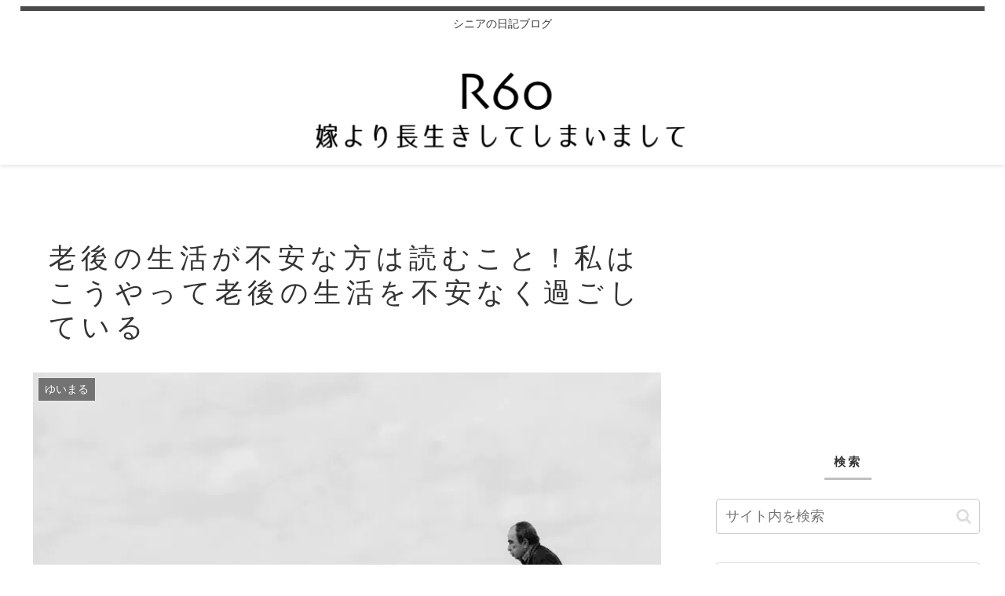

--- FILE ---
content_type: text/html; charset=utf-8
request_url: https://www.google.com/recaptcha/api2/aframe
body_size: 269
content:
<!DOCTYPE HTML><html><head><meta http-equiv="content-type" content="text/html; charset=UTF-8"></head><body><script nonce="ZyqZ3mbIQHqG5cWpYGJTow">/** Anti-fraud and anti-abuse applications only. See google.com/recaptcha */ try{var clients={'sodar':'https://pagead2.googlesyndication.com/pagead/sodar?'};window.addEventListener("message",function(a){try{if(a.source===window.parent){var b=JSON.parse(a.data);var c=clients[b['id']];if(c){var d=document.createElement('img');d.src=c+b['params']+'&rc='+(localStorage.getItem("rc::a")?sessionStorage.getItem("rc::b"):"");window.document.body.appendChild(d);sessionStorage.setItem("rc::e",parseInt(sessionStorage.getItem("rc::e")||0)+1);localStorage.setItem("rc::h",'1768830112561');}}}catch(b){}});window.parent.postMessage("_grecaptcha_ready", "*");}catch(b){}</script></body></html>